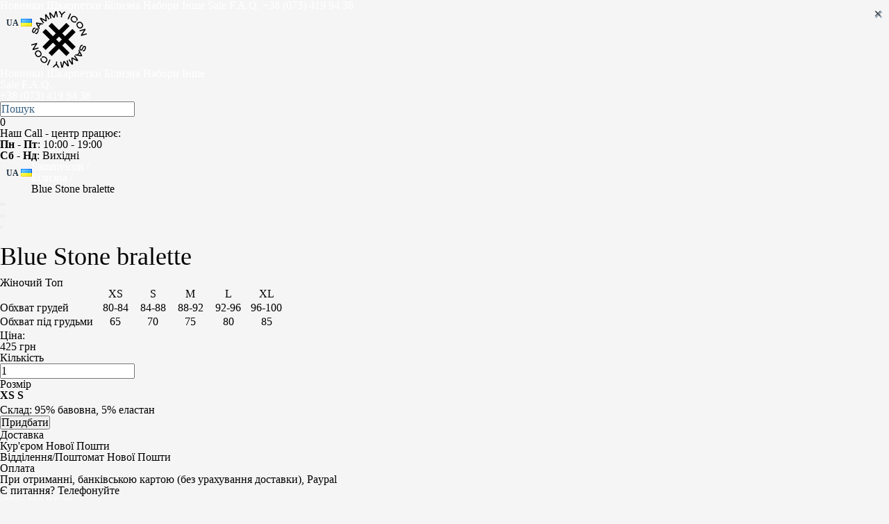

--- FILE ---
content_type: text/html; charset=utf-8
request_url: https://www.sammy-icon.com/underwears/blue-stone-bralette
body_size: 10328
content:
<!DOCTYPE html>
<!--[if IE]><![endif]-->
<!--[if IE 8 ]><html dir="ltr" lang="uk" class="ie8"><![endif]-->
<!--[if IE 9 ]><html dir="ltr" lang="uk" class="ie9"><![endif]-->
<!--[if (gt IE 9)|!(IE)]><!-->
<html dir="ltr" lang="uk">
<!--<![endif]-->
<head>
    <meta charset="UTF-8" />
    <meta name="viewport" content="width=device-width, initial-scale=1, maximum-scale=1, user-scalable=0"/>
    <meta name="format-detection" content="telephone=no">
    <meta http-equiv="X-UA-Compatible" content="IE=edge">
    <link rel="alternate" hreflang="ua" href="//www.sammy-icon.com//underwears/blue-stone-bralette">
    <link rel="alternate" hreflang="ru" href="//www.sammy-icon.com/ru//underwears/blue-stone-bralette">
    <link rel="alternate" hreflang="en" href="//www.sammy-icon.com/en//underwears/blue-stone-bralette">
    <link rel="apple-touch-icon" sizes="57x57" href="https://www.sammy-icon.com/apple-icon-57x57.png">
    <link rel="apple-touch-icon" sizes="60x60" href="https://www.sammy-icon.com/apple-icon-60x60.png">
    <link rel="apple-touch-icon" sizes="72x72" href="https://www.sammy-icon.com/apple-icon-72x72.png">
    <link rel="apple-touch-icon" sizes="76x76" href="https://www.sammy-icon.com/apple-icon-76x76.png">
    <link rel="apple-touch-icon" sizes="114x114" href="https://www.sammy-icon.com/apple-icon-114x114.png">
    <link rel="apple-touch-icon" sizes="120x120" href="https://www.sammy-icon.com/apple-icon-120x120.png">
    <link rel="apple-touch-icon" sizes="144x144" href="https://www.sammy-icon.com/apple-icon-144x144.png">
    <link rel="apple-touch-icon" sizes="152x152" href="https://www.sammy-icon.com/apple-icon-152x152.png">
    <link rel="apple-touch-icon" sizes="180x180" href="https://www.sammy-icon.com/apple-icon-180x180.png">
    <link rel="icon" type="image/png" sizes="192x192"  href="https://www.sammy-icon.com/android-icon-192x192.png">
    <link rel="icon" type="image/png" sizes="32x32" href="https://www.sammy-icon.com/favicon-32x32.png">
    <link rel="icon" type="image/png" sizes="96x96" href="https://www.sammy-icon.com/favicon-96x96.png">
    <link rel="icon" type="image/png" sizes="16x16" href="https://www.sammy-icon.com/favicon-16x16.png">
    <link href="https://www.sammy-icon.com/favicon-96x96.png" rel="icon" type="image/x-icon" />
    <link href="https://www.sammy-icon.com/favicon-96x96.png" rel="shortcut icon" type="image/x-icon" />
    <link rel="manifest" href="/manifest.json">
    <meta name="msapplication-TileColor" content="#ffffff">
    <meta name="msapplication-TileImage" content="/ms-icon-144x144.png">
    <meta name="theme-color" content="#ffffff">
    <title>Білизна Blue Stone bralette від SAMMY ICON в Києві</title>
    <meta name="facebook-domain-verification" content="38e1vuyz3blovww6b3gld9q1gs1wvd" />
    <meta name="twitter:title" content="Білизна Blue Stone bralette від SAMMY ICON в Києві">
    <meta property="og:title" content="Білизна Blue Stone bralette від SAMMY ICON в Києві">
    <base href="https://www.sammy-icon.com" />
    <meta property="og:url" content="https://www.sammy-icon.com">
    <meta name="twitter:url" content="https://www.sammy-icon.com">
        <meta name="description" content="Придбати божественні білизна Blue Stone bralette щоб підкреслити індивідуальність буде чудовою ідеєю. Унікальні дизайнерські білизна від SAMMY ICON" />
    <meta property="og:description" content="Придбати божественні білизна Blue Stone bralette щоб підкреслити індивідуальність буде чудовою ідеєю. Унікальні дизайнерські білизна від SAMMY ICON">
    <meta name="twitter:description" content="Придбати божественні білизна Blue Stone bralette щоб підкреслити індивідуальність буде чудовою ідеєю. Унікальні дизайнерські білизна від SAMMY ICON">
        
    <meta property="og:image" content="https://www.sammy-icon.com/markup/images/sammishare.jpg">
    <meta name="twitter:card" content="summary_large_image">
    <meta name="twitter:image" content="https://www.sammy-icon.com/markup/images/sammishare.jpg">
    <link href="https://www.sammy-icon.com/markup/images/sammishare.jpg" rel="image_src">
    <meta name="google-site-verification" content="o0qH7I2e1ivw5WNkIZOlIre-ZDZjaPDZqjOFnvOoND4" />
    <script src="/catalog/view/javascript/jquery/jquery-2.1.1.min.js" type="text/javascript"></script>
    <script src="/catalog/view/javascript/bootstrap/js/bootstrap.min.js" type="text/javascript"></script>
    <script src="/catalog/view/javascript/main.js?v=1768975556" type="text/javascript"></script>


    <link href="/markup/css/reset.min.css" rel="stylesheet">
    <link href="/markup/css/styles.min.css" rel="stylesheet">
    <link href="/markup/css/main-v8.min.css?v=1768975556" rel="stylesheet">
    <link href="/markup/css/responsive-v5.min.css?v=1768975556" rel="stylesheet">
    <!--<link href="/catalog/view/javascript/jquery/owl-carousel/owl.carousel.css" rel="stylesheet" type="text/css" media="screen"/>
    <link href="/catalog/view/javascript/jquery/owl-carousel/owl.theme.css" rel="stylesheet" type="text/css" media="screen"/>
-->
        <link href="catalog/view/javascript/jquery/owl-carousel/owl.carousel.css" type="text/css" rel="stylesheet" media="screen" />
        <link href="catalog/view/javascript/jquery/magnific/magnific-popup.css" type="text/css" rel="stylesheet" media="screen" />
        <link href="catalog/view/javascript/jquery/datetimepicker/bootstrap-datetimepicker.min.css" type="text/css" rel="stylesheet" media="screen" />
    
    <script src="/catalog/view/javascript/common.js?v=1768975556" type="text/javascript"></script>

        <link href="https://www.sammy-icon.com/blue-stone-bralette" rel="canonical" />
            <script src="catalog/view/javascript/jquery/owl-carousel/owl.carousel.js?v=1768975556" type="text/javascript"></script>
        <script src="catalog/view/javascript/jquery/magnific/jquery.magnific-popup.min.js" type="text/javascript"></script>
        <script src="catalog/view/javascript/jquery/datetimepicker/moment.js" type="text/javascript"></script>
        <script src="catalog/view/javascript/jquery/datetimepicker/bootstrap-datetimepicker.min.js" type="text/javascript"></script>
    

    
    <!-- Google Analytics -->
    <script>
        (function(i,s,o,g,r,a,m){i['GoogleAnalyticsObject']=r;i[r]=i[r]||function(){
        (i[r].q=i[r].q||[]).push(arguments)},i[r].l=1*new Date();a=s.createElement(o),
            m=s.getElementsByTagName(o)[0];a.async=1;a.src=g;m.parentNode.insertBefore(a,m)
        })(window,document,'script','https://www.google-analytics.com/analytics.js','ga');

        ga('create', 'UA-34720551-1', 'auto');
        ga('require', 'ec');

    </script>
    <!-- End Google Analytics -->

    <!-- Google Tag Manager -->
    <script>(function(w,d,s,l,i){w[l]=w[l]||[];w[l].push({'gtm.start':
        new Date().getTime(),event:'gtm.js'});var f=d.getElementsByTagName(s)[0],
                j=d.createElement(s),dl=l!='dataLayer'?'&l='+l:'';j.async=true;j.src=
                'https://www.googletagmanager.com/gtm.js?id='+i+dl;f.parentNode.insertBefore(j,f);
                })(window,document,'script','dataLayer','GTM-TF2BXKV');</script>
    <!-- End Google Tag Manager -->

    

        <script src="catalog/view/javascript/buyoneclick.js" ENGINE="text/javascript"></script>
            <link href="catalog/view/theme/default/stylesheet/buyoneclick.css" rel="stylesheet">    
</head>
<body class="product-product-1240">

<!-- Google Tag Manager (noscript) -->
<noscript><iframe src="https://www.googletagmanager.com/ns.html?id=GTM-TF2BXKV"
                  height="0" width="0" style="display:none;visibility:hidden"></iframe></noscript>
<!-- End Google Tag Manager (noscript) -->

<!-- Facebook Pixel Code -->
<script>
    !function(f,b,e,v,n,t,s){if(f.fbq)return;n=f.fbq=function(){n.callMethod?
            n.callMethod.apply(n,arguments):n.queue.push(arguments)};if(!f._fbq)f._fbq=n;
            n.push=n;n.loaded=!0;n.version='2.0';n.queue=[];t=b.createElement(e);t.async=!0;
            t.src=v;s=b.getElementsByTagName(e)[0];s.parentNode.insertBefore(t,s)}(window,
        document,'script','https://connect.facebook.net/en_US/fbevents.js');
    fbq('init', '777034185670951'); // Insert your pixel ID here.
    fbq('track', 'PageView');
</script>
<noscript><img height="1" width="1" style="display:none"
               src="https://www.facebook.com/tr?id=777034185670951&ev=PageView&noscript=1"
    /></noscript>
<!-- DO NOT MODIFY -->
<!-- End Facebook Pixel Code -->

<header class="header-block">
    <div class="menu_list_mob">
        <div class="list_block menu_div">
                        <a href="https://www.sammy-icon.com/new" class=" animation">Новинки</a>
                        <a href="https://www.sammy-icon.com/socks" class=" animation">Шкарпетки</a>
                        <a href="https://www.sammy-icon.com/underwears" class=" animation">Білизна</a>
                        <a href="https://www.sammy-icon.com/sets" class=" animation">Набори</a>
                        <a href="https://www.sammy-icon.com/others" class=" animation">Інше</a>
                                    <a href="https://www.sammy-icon.com/sale" class=" animation bold redcolor">Sale</a>
                        <a href="https://www.sammy-icon.com/delivery_and_payments" class=" animation">F.A.Q.</a>
                                    <a href="tel:+380734199438" class=" animation bold">+38 (073) 419 94 38</a>
                        <div class="language-picker lang_block pc-hide-lang">
                <div class="pull-left">
<form action="https://www.sammy-icon.com/index.php?route=common/language/language" method="post" enctype="multipart/form-data" id="form-language">
  <div class="btn-group">
    <button class="btn btn-link dropdown-toggle " data-toggle="dropdown">
              <span class="">UA</span> <i class="fa fa-caret-down"></i>
    <img src="catalog/language/ua-uk/ua-uk.png" alt="UA" title="UA">
                            </button>
    <ul class="dropdown-menu">
            <li><button class="btn btn-link btn-block language-select" type="button" name="en-gb"><img src="catalog/language/en-gb/en-gb.png" alt="EN" title="EN" /> EN</button></li>
            <li><button class="btn btn-link btn-block language-select" type="button" name="ru-ru"><img src="catalog/language/ru-ru/ru-ru.png" alt="RU" title="RU" /> RU</button></li>
          </ul>
  </div>
  <input type="hidden" name="code" value="" />
  <input type="hidden" name="redirect" value="https://www.sammy-icon.com/underwears/blue-stone-bralette?_route_=underwears%2Fblue-stone-bralette" />
</form>
</div>
            </div>
        </div>
    </div>
    <div class="center_block">

        <div class="logo_block">
                        <a href="https://www.sammy-icon.com/"><img src="image/catalog/sammy-logo-new.svg.png" title="Sammy Icon" alt="Sammy Icon" /></a>
                    </div>
        <div class="flex-menu">
            <div class="left_menu menu_block">
                <div class="menu_icon animation hide_pc_vers">
                    <div class="line first animation"></div>
                    <div class="line sec animation"></div>
                    <div class="line third animation"></div>
                </div>
                <div class="list_block" itemscope itemtype="http://www.schema.org/SiteNavigationElement">
                                                            <span itemprop="name">
                                <a href="https://www.sammy-icon.com/new" class=" animation menu_style" itemprop="url">Новинки</a>
                            </span>
                                                                                <span itemprop="name">
                                <a href="https://www.sammy-icon.com/socks" class=" animation menu_style" itemprop="url">Шкарпетки</a>
                            </span>
                                                                                <span itemprop="name">
                                <a href="https://www.sammy-icon.com/underwears" class=" animation menu_style" itemprop="url">Білизна</a>
                            </span>
                                                                                <span itemprop="name">
                                <a href="https://www.sammy-icon.com/sets" class=" animation menu_style" itemprop="url">Набори</a>
                            </span>
                                                                                <span itemprop="name">
                                <a href="https://www.sammy-icon.com/others" class=" animation menu_style" itemprop="url">Інше</a>
                            </span>
                                                        </div>
            </div>
            <div class="right_menu menu_block">
                <div class="list_block">
                                        <a href="https://www.sammy-icon.com/sale" class=" animation menu_style bold redcolor">Sale</a>
                                        <a href="https://www.sammy-icon.com/delivery_and_payments" class=" animation menu_style">F.A.Q.</a>
                                        <div class="menu_style phone_block">
                                                <a href="tel:+380734199438" class="animation bold phone one">+38 (073) 419 94 38</a>
                                            </div>
                    <div class="search_block_new search_mob">
                        <div class="search-block">
                            <div id="search" class="input-group search-header" itemscope itemtype="http://schema.org/WebSite">
  <link itemprop="url" href="https://www.sammy-icon.com/"/>
  <span itemprop="potentialAction" itemscope itemtype="http://schema.org/SearchAction">
    <meta itemprop="target" content="https://www.sammy-icon.com/index.php?route=product/search&search={query}"/>
    <input type="text" itemprop="query" name="search" value="" placeholder="Пошук" />
    <span itemprop="query-input" content="required name=query" />
    <button type="button" class="close"><img src="/catalog/view/theme/default/image/icon/esc-img.png" alt="close"></button>
  </span>
  <div class="preresult-place"></div>
</div>
<script>
  fbq('track', 'Search');
</script>
                        </div>
                        <div id="search-button" class="search_icon animation"></div>
                    </div>
                    <div class="search_block_new">
                        <div class="cart_icon animation"></div>
                        <style>
    #cart.open div#cart-dropdown{
        display:block;
    }
</style>
<div id="cart" >
  <span id="cart-total" >0</span>
  <div  data-toggle="dropdown" class="dropdown-toggle"></div>
    <div id="cart-dropdown" class="">
        <div class="cart_class_block">
            <button onclick="$('#cart').removeClass('open');$('body').removeClass('fixed');" type="button" class="fn_close close new_close" data-dismiss="cart-dropdown">&times;</button>
            <ul class="fn_targer_ul dropdown-menu new_drop">
                                <li>
                    <p class="text-center">Ваш кошик порожній!</p>
                </li>
                            </ul>
        </div>
    </div>
</div>
                    </div>
                    <div class="info_div">
                        <div class="block_info">
                            <p>Наш Call - центр працює:</p>
                            <p><b>Пн - Пт</b>: 10:00 - 19:00</p>
                            <p><b>Сб - Нд</b>: Вихідні</p>
                        </div>
                    </div>
                    <div class="language-picker lang_block mobile-hide-lang">
                        <div class="pull-left">
<form action="https://www.sammy-icon.com/index.php?route=common/language/language" method="post" enctype="multipart/form-data" id="form-language">
  <div class="btn-group">
    <button class="btn btn-link dropdown-toggle " data-toggle="dropdown">
              <span class="">UA</span> <i class="fa fa-caret-down"></i>
    <img src="catalog/language/ua-uk/ua-uk.png" alt="UA" title="UA">
                            </button>
    <ul class="dropdown-menu">
            <li><button class="btn btn-link btn-block language-select" type="button" name="en-gb"><img src="catalog/language/en-gb/en-gb.png" alt="EN" title="EN" /> EN</button></li>
            <li><button class="btn btn-link btn-block language-select" type="button" name="ru-ru"><img src="catalog/language/ru-ru/ru-ru.png" alt="RU" title="RU" /> RU</button></li>
          </ul>
  </div>
  <input type="hidden" name="code" value="" />
  <input type="hidden" name="redirect" value="https://www.sammy-icon.com/underwears/blue-stone-bralette?_route_=underwears%2Fblue-stone-bralette" />
</form>
</div>
                    </div>
                </div>
            </div>
        </div>
    </div>
</header>
<div class="contet_block">
    <div class="breadcrumb_new_block">
        <div class="center_block">
            <ul class="breadcrumb_new" itemscope itemtype="http://schema.org/BreadcrumbList">
                                                                                <li itemprop="itemListElement" itemscope itemtype="http://schema.org/ListItem">
                    <a href="https://www.sammy-icon.com/" itemprop="item">
                                    <span itemprop="name" content="Sammyicon">
                                        Sammyicon /                                    </span>
                        <span itemprop="position" content="0" />
                    </a>
                </li>
                                </li>
                                                                <li itemprop="itemListElement" itemscope itemtype="http://schema.org/ListItem">
                    <a href="https://www.sammy-icon.com/underwears" itemprop="item">
                                    <span itemprop="name" content="Білизна">
                                        Білизна /                                    </span>
                        <span itemprop="position" content="1" />
                    </a>
                </li>
                                </li>
                                                                <li>
                    Blue Stone bralette</li>
                </li>
                                </li>
                                            </ul>
        </div>
    </div>
    <div id="content" class="big_product_block" itemscope itemtype="http://schema.org/Product">
        <span itemprop="sku" content="Blue Stone bralette" />
                <span itemprop="image" content="https://www.sammy-icon.com/image/cache/catalog/Blue Stone Bralette 1-999x999.jpg" />
                <div class="center_block flex_block main_block_product">
            <div class="main_image_product_block">
                                <div class="fn_images_carousel images_carousel" id="productCarusel">
                                        <div data-zoom-image="image/cache/catalog/Blue Stone Bralette 1-3000x3000.jpg" data-hash="image_0" class="zoom_image products_item" style="background-image: url('image/cache/catalog/Blue Stone Bralette 1-999x999.jpg')"></div>
                                                                <div data-hash="image_1" data-zoom-image="image/cache/catalog/Blue Stone Bralette 2-3000x3000.jpg" class="zoom_image products_item" style="background-image: url('image/cache/catalog/Blue Stone Bralette 2-999x999.jpg')"></div>
                                            </div>
                                    <div class="small_slider">
                                <div onmouseenter="window.location.hash='image_0'" onclick="window.location.hash='image_0'"  class="selected_image small_slider_item fn_small_images fn_image_0  " style="background-image: url('image/cache/catalog/Blue Stone Bralette 1-999x999.jpg')"></div>
                                                                <div class="small_slider_item fn_small_images fn_image_1" onmouseenter="window.location.hash='image_1'" onclick="window.location.hash='image_1'" style="background-image: url('image/cache/catalog/Blue Stone Bralette 2-999x999.jpg')"></div>
                                
            </div>
                    </div>
        <div class="main_product_info">
            <span itemprop="brand" content="Sammy icon" />
            <h1 class="zaglav_page product_main_name" itemprop="name">Blue Stone bralette</h1>
                        <div class="main_product_description">
                <p>Жіночий Топ</p><table border="0" cellpadding="0" cellspacing="0" width="414" style="width: 309pt;"><colgroup><col width="139" style="width: 104pt;"><col width="55" span="5" style="width: 41pt;"></colgroup><tbody><tr height="20" style="height: 15pt;"><td height="20" width="139" style="height: 15pt; width: 104pt;"></td><td class="xl65" width="55" style="text-align: center; width: 41pt;">XS</td><td class="xl65" width="55" style="text-align: center; width: 41pt;">S</td><td class="xl65" width="55" style="text-align: center; width: 41pt;">M</td><td class="xl65" width="55" style="text-align: center; width: 41pt;">L</td><td class="xl65" width="55" style="text-align: center; width: 41pt;">XL</td></tr><tr height="20" style="height: 15pt;"><td height="20" style="height: 15pt;">Обхват грудей</td><td class="xl65" style="text-align: center;">80-84</td><td class="xl65" style="text-align: center;">84-88</td><td class="xl65" style="text-align: center;">88-92</td><td class="xl65" style="text-align: center;">92-96</td><td class="xl65" style="text-align: center;">96-100</td></tr><tr height="20" style="height: 15pt;"><td height="20" style="height: 15pt;">Обхват під грудьми</td><td class="xl65" style="text-align: center;">65</td><td class="xl65" style="text-align: center;">70</td><td class="xl65" style="text-align: center;">75</td><td class="xl65" style="text-align: center;">80</td><td class="xl65" style="text-align: center;">85</td></tr></tbody></table>            </div>
                        <div id="product">
                <input type="hidden" name="product_id" value="1240"/>
                <div class="flex_block_left">
                    <div class="first_block">
                                                <div class="small_product_text">
                            </span>Ціна:                        </div>
                        <div class="big_product_number" itemprop="offers" itemscope itemtype="http://schema.org/Offer">
                                                        <link itemprop="url" content="https://www.sammy-icon.com/blue-stone-bralette" />
                            <link itemprop="availability" href="https://schema.org/InStock" />
                            <span itemprop="priceCurrency" content="UAH" />
                            <span itemprop="sku" content="Blue Stone bralette" />
                            <span itemprop="price" content="425">
                                        425 грн                                    </span>
                        </div>
                                                
                                            </div>
                    <div class="first_block">
                        <div class="small_product_text">Кількість</div>
                        <div class="big_product_number price-amount">
                            <div class="number">
                                <span class="before"></span>
                                <span class="after"></span>
                                <input name="quantity" type="text" id="input-quantity" value="1"/>
                            </div>
                        </div>

                    </div>
                </div>

                                <div class="flex_block_left fist_block-mobile">
                                                            <div class="first_block fn_options_block fn_options_block_14">
                        <div class="small_product_text">Розмір                                                            <span class="price_box fn_price_boxes  fn_price_box_5696 ">                                </span>
                                                            <span class="price_box fn_price_boxes  fn_price_box_5697 ">                                </span>
                                                    </div>
                        <div class="sizes-block">
                                                        <label class="option_block">
                                <input checked type="radio" name="option[1971]" value="5696"/>
                                <div class="size_item">
                                    XS                                </div>
                            </label>
                                                        <label class="option_block">
                                <input type="radio" name="option[1971]" value="5697"/>
                                <div class="size_item">
                                    S                                </div>
                            </label>
                                                    </div>
                    </div>
                                                        </div>
                
                                <div class="main_product_description" itemprop="description">
                                                            <div>
                        <span class="strong_class">Склад:</span>
                        95% бавовна, 5% еластан                    </div>
                                                        </div>
                            </div>
            <div class="buy_button_block">
                <button class="my_buy_butt animation" type="button" id="button-cart" data-loading-text="">Придбати</button>
                            </div>
        </div>
        <div class="deliv_info">

            
      <div>
    <div class="block_info">
                    <div class="dostavka_zaglav">Доставка</div>
                    <div class="flex_block">
                        <div class="icon_info curier">Кур'єром Нової Пошти</div>
                    </div>
                    <div class="flex_block">
                        <div class="icon_info poshta">Відділення/Поштомат Нової Пошти</div>
                    </div>
                </div>
                <div class="block_info">
                    <div class="dostavka_zaglav">Оплата</div>
                    <div class="flex_block">
                        <div class="">При отриманні, банківською картою (без урахування доставки), Paypal</div>
                    </div>
                </div>
                <div class="block_info">
                    <div class="dostavka_zaglav">Є питання? Телефонуйте</div><div class="flex_block"><div>
                            <div class="lifecell"><a href="tel:0734199438">(073) 419-94-38</a></div>
                        </div>
                    </div>
                </div></div>
  

        </div>
    </div>
</div>

<div class="center_block related_block">
    <div class="zaglav_page">Вам також може сподобатись</div>
    <div class="slider_carousel related_items">
                <div class="product_item">
    <a href="https://www.sammy-icon.com/blue-stone-panties">
        <div class="product_image animation">
                                                <img src="image/cache/catalog/Blue Stone Panties 1-222x222.jpg" alt="Blue Stone panties" title="thumb Blue Stone panties" class="" />
                                        
            
                    </div>
    </a>
        <div class="product_name_block">
            <a href="https://www.sammy-icon.com/blue-stone-panties" class="animation product_name">Blue Stone panties</a>
        </div>
                <div class="price_block">
                            <div class="new_price">
                    425 грн                </div>
                                </div>
                </div>            </div>
</div>
<div class="center_block banner_info">
    <div class="flex_block_banner">
                <div class="bunner_in_prod" style="background-image: url('/catalog/view/theme/default/image/slider/banner_prod.jpg')">
            
        <div>
    
                <div class="ban_text">
                    <div class="zaglav_page zaglav_ban">БІЛЬШЕ 200 УНІКАЛЬНИХ ДИЗАЙНІВ</div>
                    <div class="page_descript">Наші нескінченні подорожі та нові знайомства дарують нам можливіть бути представленими в більш ніж у двадцяти країнах по всьому світу, тому куди б ти не прямував, Семмі завжди буде поруч.</div>
                </div>
          </div>
  
        </div>
        <div class="product_item dostavka_block">
    <div class="dostavka_info">
        <div class="dostavka_icon"></div>
        <div class="dostavka_text">
           
            <div class="zaglav_dost">Безкоштовна</div>
            <p>доставка</p>
            <p>від <span class="strong_class">1200</span> грн</p>
        </div>
    </div>
</div>            </div>
        <div style="clear:both;"></div>
</div>
<style>
    @media (max-width: 500px){
        .bunner_in_prod {
            height: 200px;
        }
    }
    .bunner_in_prod{
        text-align: justify;
        height: auto;
    }
    .bunner_in_prod img{
        height: auto;
        width: 100%;
    }
</style>

<div class="center_block view_block">
    <div class="zaglav_page">Ви також переглядали</div>
<!--<h3></h3>-->
<div class="slider_carousel view_items">
        <div class="product_item">
    <a href="https://www.sammy-icon.com/blue-stone-bralette">
        <div class="product_image animation">
                                                <img src="image/cache/catalog/Blue Stone Bralette 1-222x222.jpg" alt="Blue Stone bralette" title="thumb Blue Stone bralette" class="" />
                                        
            
                    </div>
    </a>
        <div class="product_name_block">
            <a href="https://www.sammy-icon.com/blue-stone-bralette" class="animation product_name">Blue Stone bralette</a>
        </div>
                <div class="price_block">
                            <div class="new_price">
                    425 грн                </div>
                                </div>
                        <div class="sizes-block">
                            <div class="size_item size_item_big">XS</div>
                            <div class="size_item size_item_big"> S</div>
                    </div>
        </div>  </div>
</div>


</div>

<script src="/catalog/view/javascript/elevatezoom-master/jquery.elevatezoom_old.js" type="text/javascript"></script>
<script>
    $('.zoom_image').elevateZoom({cursor:"pointer",scrollZoom : true});
    $('input[name*=option]').change(function(){
        var block=$(this).closest('.fn_options_block '),val=block.find('input[name*=option]:checked').val();
        block.find('.fn_price_boxes').hide();
        block.find('.fn_price_box_'+val).show()
    }).trigger('change');
    $('input[name*=option]').trigger('change');
</script>
<style>
    .zoomContainer{
        z-index: 1;
    }
    .owl-nav div{
        z-index: 1000;
    }
</style>
<script type="text/javascript">
    var product_id = "1240";
    var product_url = "https://www.sammy-icon.com/blue-stone-panties";
    var product_name = "Blue Stone panties";
    var product_price = "425 грн";
    /*convead('event', 'view_product', {
     product_id: product_id,
     product_name: product_name,
     product_url: product_url
     });*/
</script>
<script type="text/javascript">
    var product_id = "1240";
    var product_url = "https://www.sammy-icon.com/blue-stone-panties";
    var product_name = "Blue Stone panties";

    // отслеживание перехода по линку с тизера на детальное описание товара

    function onProductClick() {
        ga('ec:addProduct', {
            'id': product_id,
            'name': product_name
        });
        ga('ec:setAction', 'event', {list: 'Search Results'});

        // Send click with an event, then send user to product page.
        ga('send', 'event', 'Results');
    }
    onProductClick();

    // клиент попал на страницу товара

    ga('ec:addProduct', {
        'id': product_id,
        'name': product_name
    });

    ga('ec:setAction', 'detail');

    ga('send', 'pageview');

    // отслеживание клика добавления товара в корзину

    $('#button-cart').on('click', function () {
        var quantity = $('#input-quantity').val();
        ga('ec:addProduct', {
            'id': product_id,
            'name': product_name,
            'price': product_price,
            'quantity': quantity
        });
        ga('ec:setAction', 'add');
        ga('send', 'event', 'UX', 'click', 'add to cart');
    });
    var fb_product_id = "1240";
    var fb_product_name = "Blue Stone bralette";
    var fb_product_price = "425";

    fbq('track', 'ViewContent', {
        content_type: 'product',
        content_ids: fb_product_id,
        content_name: fb_product_name,
        value: fb_product_price,
        currency: 'UAH'
    });
</script>
<script type="text/javascript"><!--
    $('select[name=\'recurring_id\'], input[name="quantity"]').change(function () {
        $.ajax({
            url : 'index.php?route=product/product/getRecurringDescription',
            type : 'post',
            data : $('input[name=\'product_id\'], input[name=\'quantity\'], select[name=\'recurring_id\']'),
            dataType : 'json',
            beforeSend : function () {
                $('#recurring-description').html('');
            },
            success : function (json) {
                $('.alert, .text-danger').remove();

                if (json['success']) {
                    $('#recurring-description').html(json['success']);
                }
            }
        });
    });
    //--></script>

<script type="text/javascript"><!--
    $('.date').datetimepicker({
        pickTime : false
    });

    $('.datetime').datetimepicker({
        pickDate : true,
        pickTime : true
    });

    $('.time').datetimepicker({
        pickDate : false
    });

    $('button[id^=\'button-upload\']').on('click', function () {
        var node = this;

        $('#form-upload').remove();

        $('body').prepend('<form enctype="multipart/form-data" id="form-upload" style="display: none;"><input type="file" name="file" /></form>');

        $('#form-upload input[name=\'file\']').trigger('click');

        if (typeof timer != 'undefined') {
            clearInterval(timer);
        }

        timer = setInterval(function () {
            if ($('#form-upload input[name=\'file\']').val() != '') {
                clearInterval(timer);

                $.ajax({
                    url : 'index.php?route=tool/upload',
                    type : 'post',
                    dataType : 'json',
                    data : new FormData($('#form-upload')[0]),
                    cache : false,
                    contentType : false,
                    processData : false,
                    beforeSend : function () {
                        //$(node).button('reset');
                    },
                    complete : function () {
                        $(node).button('reset');
                    },
                    success : function (json) {
                        $('.text-danger').remove();

                        if (json['error']) {
                            $(node).parent().find('input').after('<div class="text-danger">' + json['error'] + '</div>');
                        }

                        if (json['success']) {
                            alert(json['success']);

                            $(node).parent().find('input').attr('value', json['code']);
                        }
                    },
                    error : function (xhr, ajaxOptions, thrownError) {
                        alert(thrownError + "\r\n" + xhr.statusText + "\r\n" + xhr.responseText);
                    }
                });
            }
        }, 500);
    });
    //--></script>

<script type="text/javascript"><!--
    $(document).on('click','.fn_frame',function(){
        $('.fn_frame').hide();
    });
    $('.number .before, .number .after').on('click', function () {
        var quantityInput = $('#input-quantity');
        //console.log($(this).hasClass('after') && (quantityInput.val() * 1 - 1) > 0);
        if ($(this).hasClass('before')) {
            quantityInput.val(quantityInput.val() * 1 + 1);
        } else if ($(this).hasClass('after') && (quantityInput.val() * 1 - 1) > 0) {
            quantityInput.val(quantityInput.val() * 1 - 1);
        }
    });
    $('#cart div#cart-dropdown').on('click',function(e){
        if($(e.target).closest('ul').length<=0){
//            $('#cart div#cart-dropdown').hide();
            $('#cart').removeClass('open');$('body').removeClass('fixed');
        }
    });
    $('.fn_close').on('click',function(e){
//        $('#cart div#cart-dropdown').hide();
        $('#cart').removeClass('open');$('body').removeClass('fixed');
    });
    $('#button-cart').on('click', function () {
        $.ajax({
            url : 'index.php?route=checkout/cart/add',
            type : 'post',
            data : $('#product input[type=\'text\'], #product input[type=\'hidden\'], #product input[type=\'radio\']:checked, #product input[type=\'checkbox\']:checked, #product select, #product textarea'),
            dataType : 'json',
            complete : function () {
                $('#button-cart').button('reset');
            },
            success : function (json) {
                $('.alert, .text-danger').remove();
                $('.form-group').removeClass('has-error');

                if (json['error']) {
                    if (json['error']['option']) {
                        for (i in json['error']['option']) {
                            var element = $('#input-option' + i.replace('_', '-'));

                            if (element.parent().hasClass('input-group')) {
                                element.parent().after('<div class="text-danger">' + json['error']['option'][i] + '</div>');
                            } else {
                                element.after('<div class="text-danger">' + json['error']['option'][i] + '</div>');
                            }
                        }
                    }else{
                        $('#content').prepend('<div class="alert alert-danger">' + json['error'] + '<button type="button" class="close" data-dismiss="alert">&times;</button></div>');
                    }


                    if (json['error']['recurring']) {
                        $('select[name=\'recurring_id\']').after('<div class="text-danger">' + json['error']['recurring'] + '</div>');
                    }

                    // Highlight any found errors
                    $('.text-danger').parent().addClass('has-error');
                }

                if (json['success']) {
                    $('#content').prepend('<div class="frame fn_frame"><div class="fn_panel popup cart_popup alert alert-success">' + json['success'] + '<button type="button" class="close" data-dismiss="alert">&times;</button></div></div>');
                    $('#product-preview').hide();
                    $('#cart > #cart-total').html('<i class="fa fa-shopping-cart"></i> ' + json['total']);

                    $('html, body').animate({ scrollTop : 0 }, 'slow');

                    $('#cart ul.fn_targer_ul').load('index.php?route=common/cart/info ul li');
//                    $('#cart div#cart-dropdown').show();
                    $('#cart').addClass('open');
                    //window.yaCounter41685499.reachGoal('AddToCart');
                    var fb_product_id = "1240";
                    var fb_product_name = "Blue Stone bralette";
                    var fb_product_price = "425";
                    fbq('track', 'AddToCart', {
                        content_type: 'product',
                        content_ids: fb_product_id,
                        content_name: fb_product_name,
                        value: fb_product_price,
                        currency: 'UAH'
                    });
                    ga('send', {
                        hitType: 'event',
                        eventCategory: 'quick-order',
                        eventAction: 'ajax-cart',
                        eventLabel: 'add-to-cart-big'
                    });
                }
            },
            error : function (xhr, ajaxOptions, thrownError) {
                alert(thrownError + "\r\n" + xhr.statusText + "\r\n" + xhr.responseText);
            }
        });
    });
    //--></script>


<footer class="footer_block">
  <div class="center_block">
      <div class="subscribe-block">
          <div class="subscribe_text">
              <p class="big_sub">Підпишись на новини</p>
              <p class="small_sub">Та дізнавайся першим про нові акції, знижки, подарунки та розіграші</p>
          </div>
          <div class="sub_form">
              <form role="form" id="subscribe_form" data-success="Вітаю! Ви успішно підписались на новини.">
                  <div class="flex-block">
                      <input type="text" class="form-input form-style" name="email" id="subscribe_email" placeholder="Ваш e-mail">
                      <button type="submit" id="subscribe" class="form-style animation button-style">Підписатись</button>
                  </div>
              </form>
          </div>
      </div>

      <div class="footer_info">
          <div class="left_block_side pcversion">
              <div class="div-logo-block">
                  <img src="catalog/view/theme/default/image/logo-footer-new.svg" width="132px" alt="Sammy Icon Logo"/> 
                  <div class="text-sammy">
                      <p class="nowrap transform_text">Sammy-icon 2026</p>
                      <p class="nowrap">всі права захищені</p>
                  </div>
              </div>
              <div class="info_shop_text">
                  <p><a class="nowrap" href="mailto:info@sammy-icon.com">info@sammy-icon.com</a></p>
                  <p>Офіс:
                                              <a href="tel:+380734199438" class="nowrap">+38 (073) 419 94 38</a><br>                                        </p>
                  <p>Наш Call - центр працює:</p>
                  <p><b>Пн - Пт</b>: 10:00 - 19:00</p>
                  <p><b>Сб - Нд</b>: Вихідні</p>
              </div>
          </div>
          <div class="right_block_side">
                            <div class="colum_block">
                  <div class="zaglav_footer">Магазин</div>
                  <ul class="list_block_footer first-schild-list">
                                            <li>
                                                    <a href="https://www.sammy-icon.com/new">Новинки</a>
                                                </li>
                                            <li>
                                                    <a href="https://www.sammy-icon.com/socks">Шкарпетки</a>
                                                </li>
                                            <li>
                                                    <a href="https://www.sammy-icon.com/underwears">Білизна</a>
                                                </li>
                                            <li>
                                                    <a href="https://www.sammy-icon.com/sets">Набори</a>
                                                </li>
                                            <li>
                                                    <a href="https://www.sammy-icon.com/others">Інше</a>
                                                </li>
                                        </ul>
              </div>
                            <div class="colum_block">
                  <div class="zaglav_footer">Бренд</div>
                  <ul class="list_block_footer">
                      <li>
                                                    <a href="https://www.sammy-icon.com/index.php?route=tltblog/tltblog&tltpath=blogs&tltblog_id=29">Історія</a>
                                                </li>
                      <li>
                          <a href="https://forms.gle/RvHpoRrjKPz2VaaQ6" target="_blank">Корпоративні замовлення</a>
                      </li>
                  </ul>
              </div>
              <div class="colum_block">
                  <div class="zaglav_footer">Контакти</div>
                  <ul class="list_block_footer">
                      <li>
                                                    <a href="https://www.sammy-icon.com/contacts">Наші контакти</a>
                                                </li>
                                                                  <li>
                                                    <a href="https://www.sammy-icon.com/delivery_and_payments">Доставка та Оплата</a>
                                                </li>
                                            <li>
                                                    <a href="https://www.sammy-icon.com/public-offer-agreement">Договір публічної оферти</a>
                                                </li>
                                            					   <li>
                                                    <a href="https://www.sammy-icon.com/staty-partnerom">Стати партнером</a>
                                                </li>
                  </ul>
              </div>
              <div class="colum_block" style="display:none;">
                  <div class="zaglav_footer">Наші магазини</div>
                  <ul class="list_block_footer">
                      <li>
                                                    <a href="https://www.sammy-icon.com/shops">Адреси магазинів</a>
                                                </li>
                    
                  </ul>
              </div>
          </div>
      </div>
      <div class="flex_footer_block">
          <a href="https://adcore.ua/" target="_blank" class="logoadcore pcversion"></a>
          <div class="payments-methods">
              <div class="payement_text">Способи оплати:</div>
              <div class="payment_img visa"></div>
              <div class="payment_img mastercard"></div>
              <div class="payment_img paypal"></div>
          </div>
          <div class="soc_set_block">
              <a href="https://www.instagram.com/sammyicon/" class="social insta" target="_blank"></a>
              <a href="https://www.facebook.com/SammyIcon.Socks/" class="social fb" target="_blank"></a>
          </div>
      </div>
      <div class="left_block_side mobversion">
          <div class="div-logo-block">
              <img src="catalog/view/theme/default/image/logo-footer-new.svg" alt="Sammy Icon Logo"/>
              <div class="text-sammy">
                  <span class="nowrap transform_text">Sammy-icon 2018</span>
                  <span class="nowrap">всі права захищені</span>
              </div>
          </div>
          <a href="https://adcore.ua/" target="_blank" class="logoadcore mobversion"></a>
      </div>
  </div>
</footer>



<script defer src="https://static.cloudflareinsights.com/beacon.min.js/vcd15cbe7772f49c399c6a5babf22c1241717689176015" integrity="sha512-ZpsOmlRQV6y907TI0dKBHq9Md29nnaEIPlkf84rnaERnq6zvWvPUqr2ft8M1aS28oN72PdrCzSjY4U6VaAw1EQ==" data-cf-beacon='{"version":"2024.11.0","token":"74b4e251520b446da29f0a6a1d4e6b71","r":1,"server_timing":{"name":{"cfCacheStatus":true,"cfEdge":true,"cfExtPri":true,"cfL4":true,"cfOrigin":true,"cfSpeedBrain":true},"location_startswith":null}}' crossorigin="anonymous"></script>
</body>
</html>


--- FILE ---
content_type: text/plain
request_url: https://www.google-analytics.com/j/collect?v=1&_v=j102&a=1953978897&t=event&_s=1&dl=https%3A%2F%2Fwww.sammy-icon.com%2Funderwears%2Fblue-stone-bralette&ul=en-us%40posix&dt=%D0%91%D1%96%D0%BB%D0%B8%D0%B7%D0%BD%D0%B0%20Blue%20Stone%20bralette%20%D0%B2%D1%96%D0%B4%20SAMMY%20ICON%20%D0%B2%20%D0%9A%D0%B8%D1%94%D0%B2%D1%96&sr=1280x720&vp=1280x720&ec=Results&_u=aGBAAEIJAAAAACAMI~&jid=2098220102&gjid=743619254&cid=817237050.1768975557&tid=UA-34720551-1&_gid=1307357856.1768975557&_r=1&_slc=1&pal=Search%20Results&pa=event&pr1id=1240&pr1nm=Blue%20Stone%20panties&z=1900265586
body_size: -451
content:
2,cG-6BWVY14V7V

--- FILE ---
content_type: application/javascript
request_url: https://www.sammy-icon.com/catalog/view/javascript/main.js?v=1768975556
body_size: 1323
content:
$(document).ready(function() {
    var lastTouchEnd = 0;
    document.addEventListener('touchend', function (event) {
        var now = (new Date()).getTime();
        if (now - lastTouchEnd <= 300) {
            event.preventDefault();
        }
        lastTouchEnd = now;
    }, false);

    if($('.main_page_banner').length>0)
        $('.main_page_banner').owlCarousel({
            pagination:true,
            touchDrag:true,
            mouseDrag:true,
            loop:true,
            //animateOut: "fadeOut",
            //animateIn: "fadeIn",
            autoplay:false,
            autoplayTimeout:4530,
            smartSpeed:1500,
            nav:false,
            navText:["",""],
            dots:false,
            responsiveClass:true,
            responsive:{
                0:{
                    items:1
                }
            }
        });
    var small_images=$('.small_slider');
    if(small_images.length>0)
        small_images.owlCarousel({
            pagination:false,
            touchDrag:true,
            mouseDrag:true,
            loop:false,
            //animateOut: "fadeOut",
            //animateIn: "fadeIn",
            autoplay:false,
            autoplayTimeout:4530,
            smartSpeed:1500,
            nav:true,
            navText:["",""],
            //dots:false,
            dots:true,
            responsiveClass:true,
            responsive:{
                0:{
                    items:4,
                    margin:5,
                    autoWidth:true
                }
            }
        });
    if($('.images_carousel>div').length>1) {
        $('.images_carousel').owlCarousel({
            pagination: false,
            touchDrag: true,
            mouseDrag: true,
            loop: false,
            URLhashListener: true,
            //animateOut: "fadeOut",
            //animateIn: "fadeIn",
            autoplay: false,
            autoplayTimeout: 4530,
            smartSpeed: 1500,
            nav: true,
            navText: ["", ""],
            dots: false,
            responsiveClass: true,
            responsive: {
                0: {
                    items: 1,
                    margin:5
                }
            }
        }).on('changed.owl.carousel', function (event) {
            var class_name = $('.fn_images_carousel.owl-carousel .owl-item').eq(event.item.index).find('>div').data('hash');
            $('.fn_small_images').removeClass('selected_image');
            $('.fn_' + class_name).addClass('selected_image');
            small_images.trigger('to.owl.carousel', event.item.index);
            $('.zoomContainer').css('left','');
            console.log("$('.zoomContainer').css('left','');");
        }).on('initialized.owl.carousel change.owl.carousel', function (event) {
            $('.zoomContainer').css('left','');
            console.log("$('.zoomContainer').css('left','');");
        });
    }
    var carousel=[
        '.new-products.slider_carousel'
        ,'.popuplar-products.slider_carousel'
        ,'.hit-products.slider_carousel'
    ];
    carousel.forEach(function(a,b) {
        if ($(a).length > 0) {
            var c = $(a).length;
            console.log('c',c);
            $(a).each(function(q,w){
                c--;
                if($(w).find('>div').length>5) {
                    $(w).owlCarousel({
                        pagination: true,
                        touchDrag: true,
                        mouseDrag: true,
                        loop: true,
                        autoplay: false,
                        autoplayTimeout: 4530,
                        smartSpeed: 1500,
                        nav: true,
                        navText: ["", ""],
                        dots: false,
                        responsiveClass: true,
                        responsive: {
                            0: {
                                items: 1,
                                margin: 5
                            },
                            470: {
                                items: 2,
                                margin: 20
                            },
                            740: {
                                items: 3,
                                margin: 30
                            },
                            1050: {
                                items: 4,
                                margin: 47
                            }
                        },
                        onInitialized: function () {
                            if (c <= 0)
                                $('.product-blocks').hide().first().show();
                        }
                    });
                }
            });
        }
    });
    var carousel=[
        '.related_items'
        ,'.view_items'
        ,'.best_seller_items'
        ,'.featured_items'
        ,'.latest_items'
        ,'.special_items'
    ];
    carousel.forEach(function(a,b){
        if($(a).length>0&&$(a).find('>div').length>1) {
            $(a).owlCarousel({
                pagination: false,
                touchDrag: true,
                mouseDrag: true,
                loop: true,
                autoplay: false,
                autoplayTimeout: 4530,
                smartSpeed: 1500,
                nav: true,
                navText: ["", ""],
                dots: false,
                responsiveClass: true,
                responsive: {
                    0: {
                        items: 1,
                        margin: 5
                    },
                    470: {
                        items: 2,
                        margin: 20
                    },
                    740: {
                        items: 3,
                        margin: 30
                    },
                    1050: {
                        items: 4,
                        margin: 47
                    }
                }
            });
        }
    });
    if($('.category_slider').length>0)
        $('.category_slider').owlCarousel({
            pagination:false,
            touchDrag:true,
            mouseDrag:true,
            autoplay:false,
            autoplayTimeout:4530,
            smartSpeed:1500,
            nav:false,
            navText:["",""],
            dots:false,
            responsiveClass:true,
            responsive:{
                0:{
                    items:1,
                    margin:0,
                    loop:true
                },
                500:{
                    items:2

                },
                750:{
                    items:3

                },
                1000:{
                    items:4,
                    margin:0,
                    loop:false
                }
            }
        });
    if($('.instagram_slider').length>0)
        $('.instagram_slider').owlCarousel({
            pagination:true,
            autoWidth:true,
            loop:true,
            margin:0,
            touchDrag:true,
            mouseDrag:true,
            autoplay:false,
            autoplayTimeout:4530,
            smartSpeed:1500,
            nav:true,
            navText:["",""],
            dots:false,
            responsiveClass:true,
            responsive:{
                0:{
                    items:6
                }
            }
        });
    if($('.magazine_slider').length>0)
        $('.magazine_slider').owlCarousel({
            pagination:true,
            loop:true,
            margin:0,
            touchDrag:true,
            mouseDrag:true,
            autoplay:false,
            autoplayTimeout:4530,
            smartSpeed:1500,
            nav:false,
            navText:["",""],
            dots:false,
            responsiveClass:true,
            responsive:{
                0:{
                    items:2
                },
                500:{
                    items:3
                },
                750:{
                    items:4
                },
                1000:{
                    items:5
                }
            }
        });


}).on('change','.fn_city_select',function(){
    $('.shop_info').hide();$('.shop_info.'+$(this).val()).show();
});

$(document).ready(function() {
    $('.menu_icon').on('click', function () {
        $('.menu_icon').toggleClass('active_menu');
        $('.menu_list_mob').toggleClass('active_block');
    });
    $('.button_filter').on('click', function () {
        $('#ultimatemegafilter_box').toggleClass('active_class');
        $('.umf_filter-mobile').toggleClass('ultm_active');
    });


    $('.with_sub').click(function(){
        $(this).toggleClass('selected');
    });
});
$(document).click(function(event) {
    $target = $(event.target);
    if(!$target.closest('.ultimatemegafilter').length) {
        $('.option_names').removeClass('active_class')
    }
});
function toggleMenuClick(that)
{
    if($(that).parents('.option_names').hasClass('active_class')){
        $('.option_names').removeClass('active_class')
    }else {
        $('.option_names').removeClass('active_class')
        $(that).parents('.option_names').toggleClass('active_class')
    }

}


